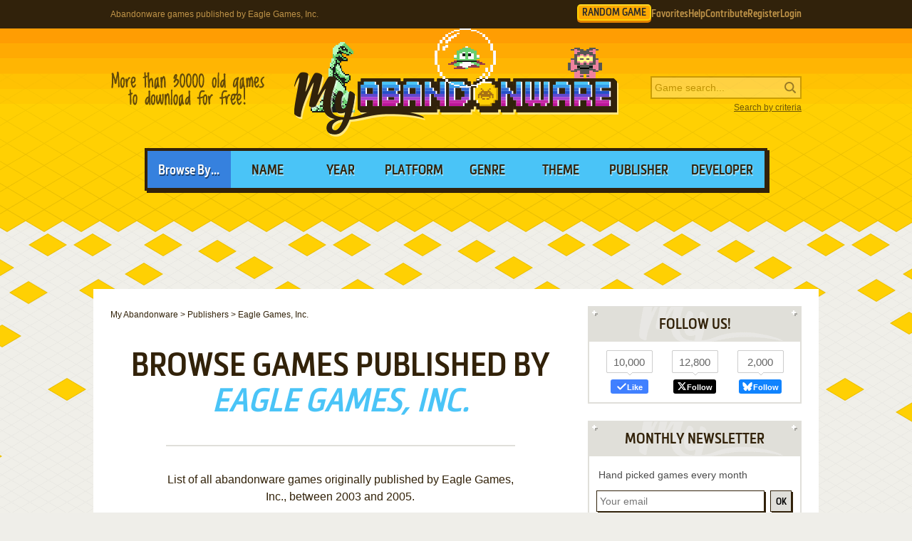

--- FILE ---
content_type: text/html; charset=UTF-8
request_url: https://www.myabandonware.com/browse/publisher/eagle-games-inc-99l/
body_size: 8088
content:
<!DOCTYPE html>
<html dir="ltr" lang="en-US">
<head>
    <!--  @formatter:off-->
    <style>
        #qc-cmp2-ui .qc-cmp2-home-button,#qc-cmp2-ui h2{font-family:MetronicProCSB,"Arial Black"!important;font-weight:400}#qc-cmp2-ui figure .logo-container{width:300px;height:60px}#qc-cmp2-ui h2{margin-bottom:7px!important;text-transform:uppercase}#qc-cmp2-ui .qc-cmp2-footer{box-shadow:none}#qc-cmp2-ui button[mode=primary],#qc-cmp2-ui button[mode=secondary]{font-family:MetronicProCSB,"Arial Black"!important;font-size:18px;border-radius:0}#qc-cmp2-ui button[mode=primary]{border:2px solid #32220b;box-shadow:3px 3px 0 #32220b}#qc-cmp2-ui .qc-cmp2-home-button,#qc-cmp2-ui button[mode=secondary]{box-shadow:3px 3px 0 rgba(0,0,0,.1)}.qc-cmp2-summary-buttons button:first-child{background:#fff;color:#405e85}.qc-cmp2-summary-buttons button:last-child{background:#3681de;color:#fff}.qc-cmp2-summary-buttons button span{padding-top:2px!important;font-family:MetronicProCSB,"Arial Black"!important}.qc-cmp2-summary-buttons button:hover{box-shadow:3px 3px 0 rgba(0,0,0,.25)!important;color:#fff!important;background:#2f73c5!important;cursor:pointer}.qc-cmp2-summary-buttons button span:hover{cursor:pointer}#qc-cmp2-ui .qc-cmp2-buttons-desktop button{font-size:16px}#qc-cmp2-ui{border:4px solid #32220b;box-shadow:3px 3px 0 #32220b}#qc-cmp2-ui .qc-cmp2-home-button{background:#fff;font-size:18px;border-radius:0;padding:5px 10px}@media (max-width:475px){#qc-cmp2-ui .qc-cmp2-link-inline{font-size:1em}}@media (min-width:768px){#qc-cmp2-ui{max-height:80vh}}
    </style>
    <!-- InMobi Choice. Consent Manager Tag v3.0 (for TCF 2.2) -->
    <script type="text/javascript" async=true>
        !function(){var o,e=window.location.hostname,t=document.createElement("script"),n=document.getElementsByTagName("script")[0],e="https://cmp.inmobi.com".concat("/choice/","1v2aYhFqnuEGn","/",e,"/choice.js?tag_version=V3"),p=0;t.async=!0,t.type="text/javascript",t.src=e,n.parentNode.insertBefore(t,n),function(){for(var e,a="__tcfapiLocator",n=[],s=window;s;){try{if(s.frames[a]){e=s;break}}catch(e){}if(s===window.top)break;s=s.parent}e||(!function e(){var t,n=s.document,p=!!s.frames[a];return p||(n.body?((t=n.createElement("iframe")).style.cssText="display:none",t.name=a,n.body.appendChild(t)):setTimeout(e,5)),!p}(),s.__tcfapi=function(){var e,t=arguments;if(!t.length)return n;"setGdprApplies"===t[0]?3<t.length&&2===t[2]&&"boolean"==typeof t[3]&&(e=t[3],"function"==typeof t[2]&&t[2]("set",!0)):"ping"===t[0]?(e={gdprApplies:e,cmpLoaded:!1,cmpStatus:"stub"},"function"==typeof t[2]&&t[2](e)):("init"===t[0]&&"object"==typeof t[3]&&(t[3]=Object.assign(t[3],{tag_version:"V3"})),n.push(t))},s.addEventListener("message",function(n){var p="string"==typeof n.data,e={};try{e=p?JSON.parse(n.data):n.data}catch(e){}var a=e.__tcfapiCall;a&&window.__tcfapi(a.command,a.version,function(e,t){t={__tcfapiReturn:{returnValue:e,success:t,callId:a.callId}};p&&(t=JSON.stringify(t)),n&&n.source&&n.source.postMessage&&n.source.postMessage(t,"*")},a.parameter)},!1))}(),o=["2:tcfeuv2","6:uspv1","7:usnatv1","8:usca","9:usvav1","10:uscov1","11:usutv1","12:usctv1"],window.__gpp_addFrame=function(e){var t;window.frames[e]||(document.body?((t=document.createElement("iframe")).style.cssText="display:none",t.name=e,document.body.appendChild(t)):window.setTimeout(window.__gpp_addFrame,10,e))},window.__gpp_stub=function(){var e=arguments;if(__gpp.queue=__gpp.queue||[],__gpp.events=__gpp.events||[],!e.length||1==e.length&&"queue"==e[0])return __gpp.queue;if(1==e.length&&"events"==e[0])return __gpp.events;var t=e[0],n=1<e.length?e[1]:null,p=2<e.length?e[2]:null;if("ping"===t)n({gppVersion:"1.1",cmpStatus:"stub",cmpDisplayStatus:"hidden",signalStatus:"not ready",supportedAPIs:o,cmpId:10,sectionList:[],applicableSections:[-1],gppString:"",parsedSections:{}},!0);else if("addEventListener"===t){"lastId"in __gpp||(__gpp.lastId=0),__gpp.lastId++;var a=__gpp.lastId;__gpp.events.push({id:a,callback:n,parameter:p}),n({eventName:"listenerRegistered",listenerId:a,data:!0,pingData:{gppVersion:"1.1",cmpStatus:"stub",cmpDisplayStatus:"hidden",signalStatus:"not ready",supportedAPIs:o,cmpId:10,sectionList:[],applicableSections:[-1],gppString:"",parsedSections:{}}},!0)}else if("removeEventListener"===t){for(var s=!1,i=0;i<__gpp.events.length;i++)if(__gpp.events[i].id==p){__gpp.events.splice(i,1),s=!0;break}n({eventName:"listenerRemoved",listenerId:p,data:s,pingData:{gppVersion:"1.1",cmpStatus:"stub",cmpDisplayStatus:"hidden",signalStatus:"not ready",supportedAPIs:o,cmpId:10,sectionList:[],applicableSections:[-1],gppString:"",parsedSections:{}}},!0)}else"hasSection"===t?n(!1,!0):"getSection"===t||"getField"===t?n(null,!0):__gpp.queue.push([].slice.apply(e))},window.__gpp_msghandler=function(n){var p,a="string"==typeof n.data;try{var t=a?JSON.parse(n.data):n.data}catch(e){t=null}"object"==typeof t&&null!==t&&"__gppCall"in t&&(p=t.__gppCall,window.__gpp(p.command,function(e,t){t={__gppReturn:{returnValue:e,success:t,callId:p.callId}};n.source.postMessage(a?JSON.stringify(t):t,"*")},"parameter"in p?p.parameter:null,"version"in p?p.version:"1.1"))},"__gpp"in window&&"function"==typeof window.__gpp||(window.__gpp=window.__gpp_stub,window.addEventListener("message",window.__gpp_msghandler,!1),window.__gpp_addFrame("__gppLocator"));var a,s=function(){var e=arguments;typeof window.__uspapi!==s&&setTimeout(function(){void 0!==window.__uspapi&&window.__uspapi.apply(window.__uspapi,e)},500)};void 0===window.__uspapi&&(window.__uspapi=s,a=setInterval(function(){p++,window.__uspapi===s&&p<3?console.warn("USP is not accessible"):clearInterval(a)},6e3))}();
    </script>
    <!-- End InMobi Choice. Consent Manager Tag v3.0 (for TCF 2.2) -->
    <!--    @formatter:on-->

    <meta charset="utf-8">

    <link rel="preconnect" href="https://www.google-analytics.com">
    <link rel="preconnect" href="https://cmp.inmobi.com">
    <link rel="preconnect" href="https://ad.missena.io/">

            <link rel="preload" as="image" href="/media/css/img/logo-bubbo.png"/>
        <link rel="preload" as="font" type="font/woff2" href="/media/css/font/MetronicProCSB.woff2" crossorigin/>

    <link rel="prefetch" href="/media/js/lightbox.js">
    <link rel="prefetch" href="/browse/publisher/eagle-games-inc-99l/page/1/">
    <link rel="apple-touch-icon" sizes="180x180" href="/apple-touch-icon.png">
    <link rel="icon" type="image/png" sizes="32x32" href="/favicon-32x32.png">
    <link rel="icon" type="image/png" sizes="16x16" href="/favicon-16x16.png">
    <link rel="manifest" href="/manifest.json">
    <link rel="mask-icon" href="/safari-pinned-tab.svg" color="#5bbad5">
    <meta name="theme-color" content="#ffffff">

    <meta name=viewport content="width=device-width, initial-scale=1">

    <script src="/wp-content/plugins/wp-banners/js/wp-banners.js" async></script>

    <meta http-equiv="content-language" content="en-US" >
<meta property="fb:admins" content="651077485" >
<meta property="fb:page_id" content="119462358150747" >
<meta property="og:image" content="https://www.myabandonware.com/media/img/facebook/logo-v2.png" >
<meta property="og:locale" content="en_US" >
<meta property="og:site_name" content="My Abandonware" >
<meta property="og:type" content="website" >
<meta name="keywords" content="abandonware" >
<meta name="description" content="List of all abandonware games originally published by Eagle Games, Inc., between 2003 and 2005." >
<meta name="robots" content="all" >
<meta name="language" content="en-US" >
<meta name="copyright" content="https://utopiaweb.fr/" >
    <title>Abandonware games published by Eagle Games, Inc. - My Abandonware</title>
    <script>
        window.viewPortWidth = Math.max(document.documentElement.clientWidth, window.innerWidth || 0);

        function insScript(A, e = ! 0, n = () => {
        }) {
            var o = document.createElement("script");
            o.async = e, o.src = A, o.onload = n;
            n = document.getElementsByTagName("script")[0];
            n.parentNode.insertBefore(o, n)
        }
    </script>

    <script>window.artstr = "m116";</script>
        <script async src="/media/js/prbid/vendor/prebid10.20.0.js?v=1765903031"></script>
        <script src="/media/js/prbid/prebid-wrapper.min.js?v=1768297670"></script><style>
*[id^="google_ads_iframe"]:empty{display:none}.m116, .c-rectangle_multi{display:flex;justify-content:center;align-items:center}.m116cb .wgl img{width:100%;max-width:468px}.m116 img[width="1"]{position:absolute}.m116cb{position:relative;width:646px;text-align:center;margin-bottom:24px;overflow:hidden;line-height:1px;min-height:90px}.m116cb:not(:has(.adm-ad-rendered)){background-color:#F1F1F1}.m116cb > div{margin:0 auto}.m116cb img{max-width:100%;width:auto}.m116pb{width:100%;text-align:center}#l .m116 .item + .item{margin-top:20px}.m116st{position:-webkit-sticky;position:sticky;top:20px;min-height:600px}.m116st:empty{display:none}.item.m116{width:300px;position:relative;padding-top:20px;margin-bottom:36px;margin-top:12px}.item.m116:after{display:block;content:"Ads";position:absolute;top:-6px;left:0;width:100%;text-align:center;font-family:"Lucida Grande", Arial, sans-serif;color:#444;font-size:11px}.item.m116 img{width:300px}.item.m116-1{margin-left:0}.item.m116-2{margin-right:0}.item.m116-3{display:none}#m116TUM{height:90px;display:flex;justify-content:center;align-items:center}div[id="banner_billboard"]{width:970px;height:250px;text-align:center}div[id="banner_billboard_m"]{display:none}div[id^="rectangle_mid"]{width:300px;height:250px;text-align:center}div[id^="rectangle_mid_m"]{display:none}div[id="banner_top"]{width:728px;height:90px;text-align:center}div[id="banner_top_m"]{display:none}div[id="banner_bot"]{width:728px;height:90px;text-align:center}div[id="banner_bot_m"]{display:none}div[id^="banner_mid"]{width:728px;height:90px;text-align:center}div[id^="banner_mid_m"]{display:none}div[id^="sidebar_right"]{width:300px;height:600px;display:flex;justify-content:center;align-items:center;text-align:center}@media (max-width:1020px){#m116TUM{height:100px}}#m116GPUS{margin-top:24px}#m116ST{min-height:600px}#m116ST:empty{display:none}#m116SB{min-height:600px}#m116SB:empty{display:none}#m116CLX{width:100%;min-height:250px;grid-template-columns:1fr 1fr 1fr}#m116CLX > div{line-height:1px}@media (max-width:1020px){#m116CLX{grid-template-columns:1fr 1fr}#m116CLX > *:last-child{display:none !important}}@media (max-width:768px){#m116CLX{grid-template-columns:1fr;row-gap:20px}div[id="banner_billboard"]{display:none}div[id="banner_billboard_m"]{display:flex;justify-content:center;align-items:center;width:336px;height:480px}div[id^="rectangle_mid"]{display:none}div[id^="rectangle_mid_m"]{display:flex;justify-content:center;align-items:center;width:336px;height:280px}div[id="banner_top"]{display:none}div[id="banner_top_m"]{display:flex;justify-content:center;align-items:center;width:320px;height:100px}div[id="banner_bot"]{display:none}div[id="banner_bot_m"]{display:flex;justify-content:center;align-items:center;width:320px;height:100px}div[id^="banner_mid"]{display:none}div[id^="banner_mid_m"]{display:flex;justify-content:center;align-items:center;width:320px;height:100px}div[id^="sidebar_right"]{display:none}}#m116CLX:empty{display:none}#m116CLX.flx{display:flex;justify-content:space-between}#m116CL1 > a > img,
#m116CL2 > a > img{width:300px}#m116CT{text-align:center}#m116CT > div{margin:0 auto}#m116CT .item{text-align:left}#m116CT img.f{display:inline-block}#m116CT img.s{display:none}#m116CLX.item.ba:after{width:100%}#m116ST > a > img,
#m116SB > a > img{width:300px}.mmt-primary div[id$="_ad"] a:not(:only-child){display:none !important}@media screen and (max-width:1020px){.m116cb{width:100%}}@media screen and (max-width:860px){.m116cb{width:100%}.m116cb .wgl img{max-width:728px}}@media screen and (max-width:670px){.m116cb{width:104%;margin-left:-2%}}@media screen and (min-width:1350px) and (min-height:600px){.m116cb{width:970px}.m116cb .wgl img{max-width:728px}}@media screen and (max-width:330px){\##m116CT img.s{display:inline-block}\##m116CT img.f{display:none}}</style>
            <script type="text/javascript" async src="https://ad.missena.io/?t=PA-87833677"></script>
    
            <!-- Google tag (gtag.js) -->
        <script async src="https://www.googletagmanager.com/gtag/js?id=G-E2247S2XBP"></script>
        <script>
            window.dataLayer = window.dataLayer || [];

            function gtag() {
                dataLayer.push(arguments);
            }

            gtag('js', new Date());

            gtag('config', 'G-E2247S2XBP');
        </script>
    
    <script async src="/media/js/gamelist-controls.min.js?v=1687858394"></script>
<script async src="/media/js/browsehover.min.js?v=1661863781"></script>
    <script type="application/ld+json">
        {
            "@context": "http://schema.org",
            "@type": "WebSite",
            "name": "My Abandonware",
            "alternateName": "MyAbandonware",
            "url": "https://www.myabandonware.com",
            "image": "https://www.myabandonware.com/media/img/assets/myabandonware-square-1.png"
        }
    </script>
    <script type="application/ld+json">
        {
            "@context": "http://schema.org",
            "@type": "Organization",
            "name": "My Abandonware",
            "url": "https://www.myabandonware.com/",
            "sameAs": [
                "https://www.facebook.com/myabandonware",
                "https://x.com/myabandonware"
            ]
        }
    </script>

    <link href="/media/css/style.css?v=1763400490" rel="stylesheet" type="text/css"/>
    <script type="application/javascript" src="/media/js/myab.min.js?v=1738853067" defer></script>

    </head>
<body>

<div id="c" class="o-content  ">

    <div id="h" class="c">

        <div class="b1">
            <h1>Abandonware games published by Eagle Games, Inc.</h1>
            <div class="c-user-feat">

                                <a href="/browse/random" class="o-account c-random-game">RANDOM GAME</a>

                <a href="/favorites/" class="o-account c-user-feat__favorites" title="Browse your Favorite Games" rel="nofollow">Favorites</a>
                <a href="/howto/" class="o-account c-help">Help</a>
                <a href="/contribute/" class="o-account c-user-feat__contribute" title="Help us by contributing">Contribute</a>

                                    <a href="/register/" class="o-account c-user-feat__register" title="Create an account">Register</a>
                    <a href="/login/" class="o-account c-user-feat__login" title="Login MAW">Login</a>
                            </div>
        </div>

        <div class="b2">

            <a class="logo bubbo" href="/">MyAbandonware</a>
            <div class="pitch" title="Real count is close to 36600">More than 36600 old games to download for
                                                                                                       free!
            </div>
            <form id="search" method="post" action="/search/">
                <fieldset>
                    <input type="text" value="" name="searchValue" class="inputText" placeholder="Game search...">
                    <input type="submit" value="s" class="c-search_submit" title="Search game">
                </fieldset>
                <script type="application/ld+json">
                    {
                        "@context": "http://schema.org",
                        "@type": "WebSite",
                        "url": "https://www.myabandonware.com/",
                        "potentialAction": {
                            "@type": "SearchAction",
                            "target": "https://www.myabandonware.com/search/q/{searchValue}",
                            "query-input": "required name=searchValue"
                        }
                    }
                </script>
                <a href="/search" id="advsearch">Search by criteria</a>
            </form>
        </div>

        <div class="b3">
            <span>Browse By...</span>
            <ul>
                <li>
                    <a href="/browse/name/">Name</a>
                </li>
                <li>
                    <a href="/browse/year/">Year</a>
                </li>
                <li>
                    <a href="/browse/platform/">Platform</a>
                </li>
                <li>
                    <a href="/browse/genre/">Genre</a>
                </li>
                <li>
                    <a href="/browse/theme/">Theme</a>
                </li>
                <li>
                    <a class="a16" href="/browse/publisher/">Publisher</a>
                </li>
                <li>
                    <a class="a16" href="/browse/developer/">Developer</a>
                </li>
            </ul>
        </div>

        <div style="line-height:1px" id="m116TUM"><div id="banner_top"></div><div id="banner_top_m"></div><div class="adm-passback" style="display: none"><a target="_top" href="/visual/r-4/?u=%2Fcmp%2FKFX57Q%2F26NCBJG%2F" rel="nofollow noreferrer" style="display:flex;justify-content:center;"><img data-source="/media/img/pwn/star-trek/default/17176_-Explore-the-Universe_NzI4eDkw.jpeg" width="728" height="90" style="max-width:100%;height:auto;" /></a></div></div>
    </div>

    <div id="pw" class="c">

        <div id="content">

            <ol vocab="https://schema.org/" typeof="BreadcrumbList" class="breadCrumb c-breadcrumb">
                <li property="itemListElement" typeof="ListItem"><a property="item" typeof="WebPage" href="/"><span property="name">My Abandonware</span></a><meta property="position" content="1"></li> &gt; <li property="itemListElement" typeof="ListItem"><a property="item" typeof="WebPage" href="/browse/publisher/"><span property="name">Publishers</span></a><meta property="position" content="2"></li> &gt; <li property="itemListElement" typeof="ListItem"><span property="name">Eagle Games, Inc.</span><meta property="position" content="3"></li>            </ol>

                <div class="box">

        <h2>Browse games published by <em>Eagle Games, Inc.</em></h2>

    </div>


    <div class="box">


        
            <p class="intro">List of all abandonware games originally published by Eagle Games, Inc., between 2003 and 2005.</p>

            
            <h3>Eagle Games, Inc.'s Games 1-3 of 3</h3>

            <div class="items games">

                <div class="item itemListGame c-item-game "><div class="thumb c-item-game__thumb js-gamelist"><form method="post" action="/favorites/add" class="c-gamelist-controls c-gamelist-controls--browsing c-gamelist-controls--nigl">
            <input type="hidden" name="gameIndex" class="c-gamelist-controls__input" value="/game/dd-tournament-poker-r0c"/>
            <button type="submit" class="c-gamelist-controls__button js-gamelist-add" title="Add to favorites">Add to favorites</button>
            </form><a class="c-thumb__link" href="/game/dd-tournament-poker-r0c">
        <picture><source type="image/webp" srcset="/media/screenshots/d/dd-tournament-poker-15fj/thumbs/webp/dd-tournament-poker_2.webp">
        <img class="c-thumb__img" alt="DD Tournament Poker abandonware" src="/media/screenshots/d/dd-tournament-poker-15fj/thumbs/dd-tournament-poker_2.jpg" data-alias="dd-tournament-poker" data-thumbs="#2@#1@#3@#4@#5@#6@#7@#8@#9@#10@#11@#12@#13@#14@#15"  />
        </picture></a></div><a class="name c-item-game__name" href="/game/dd-tournament-poker-r0c">DD Tournament Poker</a><span class="c-item-game__platforms">Win, Mac</span><span class="c-item-game__year">2004</span></div><div class="item itemListGame c-item-game "><div class="thumb c-item-game__thumb js-gamelist"><form method="post" action="/favorites/add" class="c-gamelist-controls c-gamelist-controls--browsing c-gamelist-controls--nigl">
            <input type="hidden" name="gameIndex" class="c-gamelist-controls__input" value="/game/puerto-rico-r0h"/>
            <button type="submit" class="c-gamelist-controls__button js-gamelist-add" title="Add to favorites">Add to favorites</button>
            </form><a class="c-thumb__link" href="/game/puerto-rico-r0h">
        <picture><source type="image/webp" srcset="/media/screenshots/p/puerto-rico-15ft/thumbs/webp/puerto-rico_6.webp">
        <img class="c-thumb__img" alt="Puerto Rico abandonware" src="/media/screenshots/p/puerto-rico-15ft/thumbs/puerto-rico_6.png" data-alias="puerto-rico" data-thumbs="#6@#1@#2@#3@#4@#5@#7@#8"  />
        </picture></a></div><a class="name c-item-game__name" href="/game/puerto-rico-r0h">Puerto Rico</a><span class="c-item-game__platforms">Win</span><span class="c-item-game__year">2005</span></div><div class="item itemListGame c-item-game "><div class="thumb c-item-game__thumb js-gamelist"><form method="post" action="/favorites/add" class="c-gamelist-controls c-gamelist-controls--browsing c-gamelist-controls--nigl">
            <input type="hidden" name="gameIndex" class="c-gamelist-controls__input" value="/game/war-age-of-imperialism-qt5"/>
            <button type="submit" class="c-gamelist-controls__button js-gamelist-add" title="Add to favorites">Add to favorites</button>
            </form><a class="c-thumb__link" href="/game/war-age-of-imperialism-qt5">
        <picture><source type="image/webp" srcset="/media/screenshots/w/war-age-of-imperialism-156b/thumbs/webp/war-age-of-imperialism_4.webp">
        <img class="c-thumb__img" alt="War! Age of Imperialism abandonware" src="/media/screenshots/w/war-age-of-imperialism-156b/thumbs/war-age-of-imperialism_4.png" data-alias="war-age-of-imperialism" data-thumbs="#4@#1@#2@#3@#5"  />
        </picture></a></div><a class="name c-item-game__name" href="/game/war-age-of-imperialism-qt5">War! Age of Imperialism</a><span class="c-item-game__platforms">Win</span><span class="c-item-game__year">2003</span></div><div class="item filler"></div>            </div>

            <div class="pagination">
                ﻿<a class='current' href='/browse/publisher/eagle-games-inc-99l/' >1</a>            </div>

        
    </div>

<div class="m116 abox"><div id="banner_mid-1"></div><div id="banner_mid_m-1"></div><div class="adm-passback" style="display: none"><a target="_top" href="https://www.runoperagx.com/23186J2/KM15N5P/" rel="nofollow noreferrer" style="display:flex;justify-content:center;"><picture><source data-srcset="/media/img/pwn/ogx/default/OTcweDkw-2.webp"><img data-source="/media/img/pwn/ogx/default/OTcweDkw-2.jpg" width="970" height="90" style="max-width:100%;height:auto;" /></picture></a></div></div>
        </div>

        
        
            <div id="l">

                
                <div class="menu socials">
                    <div class="top">
                        <span>Follow Us!</span>
                    </div>

                    <div class="in">
                                                <div class="socialButton facebook">
                            <a href="https://www.facebook.com/myabandonware" target="_blank" rel="nofollow" title="Like our page on Facebook" class="icon">
                                <span class="fbC">10,000</span>
                            </a>
                            <a class="fakeBtn" target="_blank" rel="nofollow" title="Like our page on Facebook" href="https://www.facebook.com/myabandonware">
                                <span class="socialIcon"></span>
                                <span class="word">Like</span>
                            </a>
                        </div>
                        <div class="socialButton twitter">
                            <a href="https://x.com/myabandonware" target="_blank" rel="nofollow" title="Follow us on X" class="icon">
                                <span class="twC">12,800</span>
                            </a>
                            <a class="fakeBtn" target="_blank" rel="nofollow" title="Follow us on X" href="https://x.com/myabandonware">
                                <span class="socialIcon"></span>
                                <span class="word">Follow</span>
                            </a>
                        </div>
                        <div class="socialButton bluesky">
                            <a href="https://bsky.app/profile/myabandonware.com" target="_blank" rel="nofollow" title="Follow us on BlueSky" class="icon">
                                <span class="bsC">2,000</span>
                            </a>
                            <a class="fakeBtn" target="_blank" rel="nofollow" title="Follow us on BlueSky" href="https://bsky.app/profile/myabandonware.com">
                                <span class="socialIcon"></span>
                                <span class="word">Follow</span>
                            </a>
                        </div>
                    </div>
                </div>
                <div class="menu newsletter">
                    <div class="top">
                        <span>Monthly Newsletter</span>
                    </div>
                    <div class="in">
                        <form id="formSubscribeSide" method="post" action="/subscribe/">
                            <label id="formSubscribeSideIntro" for="inputNlMailSide">Hand picked games every month</label>
                            <input type="text" id="inputNlMailSide" name="inputNlMailSide" placeholder="Your email">
                            <button id="inputNlMailSideBtn" class="c-button">OK</button>
                            <div id="formSubscribeSideMsg" class="c-newsletter-subscribe-message"></div>
                        </form>
                    </div>
                </div>

                <div class="support menu">
                    <a class="support-us" href="https://www.buymeacoffee.com/myabandonware?utm_source=bmac-sidebar" title="Ad-free browsing included">
                        <img src="/media/css/img/support-us.png" loading="lazy" alt="Support Us on BuyMeACoffee" width="300" height="72"/>
                    </a>
                </div>

                                    <div class="menu">
                        <div class="m116" id="m116ST"><div id="sidebar_right"></div><div class="adm-passback" style="display: none"><a target="_top" href="/visual/r-4/?u=%2Fcmp%2FKFX57Q%2F26NCBJG%2F" rel="nofollow noreferrer" style="display:flex;justify-content:center;"><img data-source="/media/img/pwn/star-trek/default/17175_TNG-Character-Heroes_MzAweDYwMA==.jpeg" width="300" height="600" style="max-width:100%;height:auto;" /></a></div></div>                    </div>
                

                <div class="menu topDownloads">
                    <div class="top">
                        <span>Top downloads</span>
                    </div>
                    <ul>
                        <li><a href="/game/need-for-speed-most-wanted-i4m" class="a1">Need for Speed: Most Wanted</a></li><li><a href="/game/sid-meier-s-civilization-1nj" class="a2">Sid Meier's Civilization</a></li><li><a href="/game/need-for-speed-underground-2-ega" class="a3">Need for Speed: Underground 2</a></li><li><a href="/game/silent-hill-2-restless-dreams-bgd" class="">Silent Hill 2: Restless Dreams</a></li><li><a href="/game/need-for-speed-ii-se-a4a" class="">Need for Speed II: SE</a></li><li><a href="/game/blur-gls" class="">Blur</a></li><li><a href="/game/the-house-of-the-dead-bed" class="">The House of the Dead</a></li><li><a href="/game/the-incredible-machine-1mg" class="">The Incredible Machine</a></li><li><a href="/game/oregon-trail-deluxe-1h9" class="">Oregon Trail Deluxe</a></li><li><a href="/game/mario-teaches-typing-1gl" class="">Mario Teaches Typing</a></li><li><a href="/game/prince-of-persia-pd" class="">Prince of Persia</a></li><li><a href="/game/the-house-of-the-dead-2-beg" class="">The House of the Dead 2</a></li><li><a href="/game/virtua-cop-2-byi" class="">Virtua Cop 2</a></li><li><a href="/game/black-white-2-bem" class="">Black & White 2</a></li><li><a href="/game/silent-hill-3-bge" class="">Silent Hill 3</a></li>                    </ul>
                    <div class="bottom">
                        <a href="/game/" title="See the Top 40 Games">List of top downloads</a>
                    </div>
                </div>

                                    <div class="menu">
                        <div class="m116" id="m116SB"><div id="sidebar_right_2"></div><div class="adm-passback" style="display: none"><a target="_top" href="/visual/r-4/?u=%2Fcmp%2FKFX57Q%2F26NCBJG%2F" rel="nofollow noreferrer" style="display:flex;justify-content:center;"><img data-source="/media/img/pwn/star-trek/default/16931_PC Resizes Player at PC_EN_MzAweDYwMA==_V1.jpeg" width="300" height="600" style="max-width:100%;height:auto;" /></a></div></div>                    </div>
                

                <div class="menu mostRecent">
                    <div class="top">
                        <span>Latest releases</span>
                    </div>
                    <ul>
                        <li><a href="/game/boulder-dash-m-e-zk4" class="a1">Boulder Dash M.E.</a></li><li><a href="/game/avoid-the-evil-space-eel-zjx" class="a2">Avoid the Evil Space Eel</a></li><li><a href="/game/within-a-deep-forest-zjv" class="a3">Within a Deep Forest</a></li><li><a href="/game/3d-bug-attack-zju" class="">3D Bug Attack</a></li><li><a href="/game/bone-idol-zjs" class="">Bone Idol</a></li>                    </ul>
                    <div class="bottom">
                        List of
                        <a href="/browse/recent/">new games here</a>
                        <br/>Follow us on
                        <a href="https://www.facebook.com/myabandonware" class="facebook">FB</a>
                        ,
                        <a href="https://x.com/myabandonware" class="twitter">X</a>
                        or
                        <a href="https://bsky.app/profile/myabandonware.com" class="bluesky">BlueSky</a>
                    </div>
                </div>

                <div class="menu needScreens">
                    <div class="top">
                        <span>Screenshots needed</span>
                    </div>
                    <ul>
                        <li><a href="/game/ultimate-writing-creativity-center-m7j" class="">Ultimate Writing & Creativity Center</a></li><li><a href="/game/im-jahre-des-herrn-vy6" class="">Im Jahre des Herrn...</a></li><li><a href="/game/office-building-3o1" class="">Office Building</a></li>                    </ul>
                    <div class="bottom">
                        Read our
                        <a href="/screenshots/">screenshot tutorial</a>
                    </div>
                </div>

                                    <div id="m116STD" class="m116st"><div id="sidebar_right_3"></div><div class="adm-passback" style="display: none"><a target="_top" href="/visual/r-3/?u=%2Fom.forgeofempires.com%2Ffoe%2Fus%2F%3Fref%3Dutopw_us_us" rel="nofollow noreferrer" style="display:flex;justify-content:center;"><picture><source data-srcset="/media/img/innog/foe/default/36-19077_Forge_of_Empires_button_en_MzAweDYwMA==.webp"><img data-source="/media/img/innog/foe/default/36-19077_Forge_of_Empires_button_en_MzAweDYwMA==.jpg" width="300" height="600" style="max-width:100%;height:auto;" /></picture></a></div></div>                
            </div>

            <div class="cb"></div>

        
    </div>

    <div id="f" class="c">
        <p>
            <a href="/terms/">Terms</a>
            <a href="/about/">About</a>
            <a href="/contact/">Contact</a>
            <a href="/faq/">FAQ</a>
            <a href="/useful/">Useful links</a>
            <a href="/contribute/">Contribute</a>
            <a href="/screenshots/">Taking screenshots</a>
            <a href="/howto/">How to play</a>
        </p>

        <a class="myab" href="/">MyAbandonware</a>

        <a class="utopiaweb" title="Visit utopiaweb website" href="https://utopiaweb.fr/">utopiaweb</a>
    </div>

</div>

    <script type="application/javascript" src="/media/js/gogfill.min.js?v=1768600000"
            defer></script>





</body>
</html>
